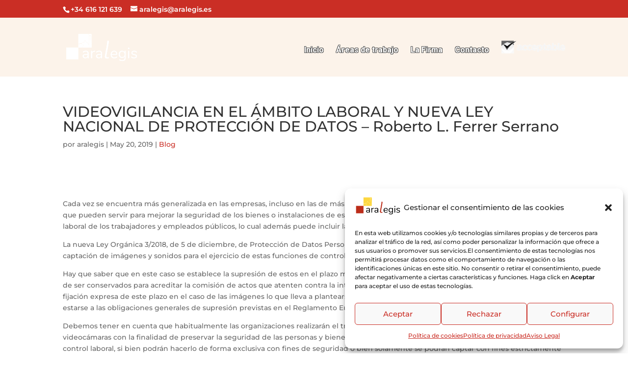

--- FILE ---
content_type: text/css
request_url: https://www.aralegis.es/wp-content/uploads/elementor/css/post-33634.css?ver=1769750480
body_size: 386
content:
.elementor-kit-33634{--e-global-color-primary:#CA2F27;--e-global-color-secondary:#222222;--e-global-color-text:#7A7A7A;--e-global-color-accent:#FED83F;--e-global-color-5cfc357:#7A7A7A0D;--e-global-typography-primary-font-family:"Montserrat";--e-global-typography-primary-font-weight:600;--e-global-typography-secondary-font-family:"Roboto Slab";--e-global-typography-secondary-font-weight:400;--e-global-typography-text-font-family:"Montserrat";--e-global-typography-text-font-size:1.1em;--e-global-typography-text-font-weight:500;--e-global-typography-accent-font-family:"Montserrat";--e-global-typography-accent-font-weight:700;--e-global-typography-a564f43-font-family:"Montserrat";--e-global-typography-a564f43-font-size:1.6em;--e-global-typography-a564f43-font-weight:600;--e-global-typography-a564f43-text-transform:uppercase;--e-global-typography-d2225e7-font-family:"Montserrat";--e-global-typography-d2225e7-font-size:1.8em;--e-global-typography-d2225e7-font-weight:600;--e-global-typography-d2225e7-text-transform:uppercase;font-family:"Montserrat", Sans-serif;}.elementor-kit-33634 e-page-transition{background-color:#FFBC7D;}.elementor-kit-33634 h1{font-family:"Montserrat", Sans-serif;}.elementor-kit-33634 h2{font-family:"Montserrat", Sans-serif;}.elementor-kit-33634 h3{font-family:"Montserrat", Sans-serif;}.elementor-section.elementor-section-boxed > .elementor-container{max-width:1140px;}.e-con{--container-max-width:1140px;}.elementor-widget:not(:last-child){margin-block-end:20px;}.elementor-element{--widgets-spacing:20px 20px;--widgets-spacing-row:20px;--widgets-spacing-column:20px;}{}h1.entry-title{display:var(--page-title-display);}@media(max-width:1024px){.elementor-kit-33634{--e-global-typography-d2225e7-font-size:1.3em;--e-global-typography-d2225e7-line-height:1.5em;}.elementor-section.elementor-section-boxed > .elementor-container{max-width:1024px;}.e-con{--container-max-width:1024px;}}@media(max-width:767px){.elementor-kit-33634{--e-global-typography-a564f43-font-size:1.2em;}.elementor-section.elementor-section-boxed > .elementor-container{max-width:767px;}.e-con{--container-max-width:767px;}}